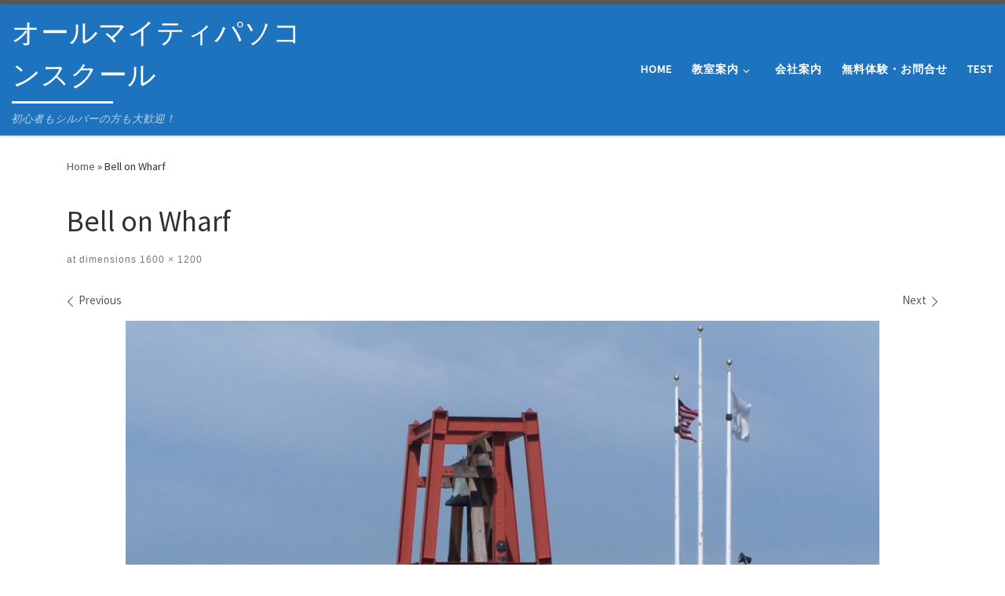

--- FILE ---
content_type: text/html; charset=UTF-8
request_url: https://almpc.net/100_5478/
body_size: 13750
content:
<!DOCTYPE html>
<!--[if IE 7]>
<html class="ie ie7" dir="ltr" lang="ja" prefix="og: https://ogp.me/ns#">
<![endif]-->
<!--[if IE 8]>
<html class="ie ie8" dir="ltr" lang="ja" prefix="og: https://ogp.me/ns#">
<![endif]-->
<!--[if !(IE 7) | !(IE 8)  ]><!-->
<html dir="ltr" lang="ja" prefix="og: https://ogp.me/ns#" class="no-js">
<!--<![endif]-->
  <head>
  <meta charset="UTF-8" />
  <meta http-equiv="X-UA-Compatible" content="IE=EDGE" />
  <meta name="viewport" content="width=device-width, initial-scale=1.0" />
  <link rel="profile"  href="https://gmpg.org/xfn/11" />
  <link rel="pingback" href="https://almpc.net/xmlrpc.php" />
<script>(function(html){html.className = html.className.replace(/\bno-js\b/,'js')})(document.documentElement);</script>
<title>Bell on Wharf | オールマイティパソコンスクール</title>

		<!-- All in One SEO 4.9.3 - aioseo.com -->
	<meta name="description" content="Bell on wharf in San Francisco" />
	<meta name="robots" content="max-image-preview:large" />
	<meta name="author" content="alm-admin"/>
	<link rel="canonical" href="https://almpc.net/100_5478/" />
	<meta name="generator" content="All in One SEO (AIOSEO) 4.9.3" />
		<meta property="og:locale" content="ja_JP" />
		<meta property="og:site_name" content="オールマイティパソコンスクール | 初心者もシルバーの方も大歓迎！" />
		<meta property="og:type" content="article" />
		<meta property="og:title" content="Bell on Wharf | オールマイティパソコンスクール" />
		<meta property="og:url" content="https://almpc.net/100_5478/" />
		<meta property="article:published_time" content="2011-07-15T21:34:50+00:00" />
		<meta property="article:modified_time" content="2011-07-15T21:34:50+00:00" />
		<meta name="twitter:card" content="summary" />
		<meta name="twitter:title" content="Bell on Wharf | オールマイティパソコンスクール" />
		<script type="application/ld+json" class="aioseo-schema">
			{"@context":"https:\/\/schema.org","@graph":[{"@type":"BreadcrumbList","@id":"https:\/\/almpc.net\/100_5478\/#breadcrumblist","itemListElement":[{"@type":"ListItem","@id":"https:\/\/almpc.net#listItem","position":1,"name":"\u30db\u30fc\u30e0","item":"https:\/\/almpc.net","nextItem":{"@type":"ListItem","@id":"https:\/\/almpc.net\/100_5478\/#listItem","name":"Bell on Wharf"}},{"@type":"ListItem","@id":"https:\/\/almpc.net\/100_5478\/#listItem","position":2,"name":"Bell on Wharf","previousItem":{"@type":"ListItem","@id":"https:\/\/almpc.net#listItem","name":"\u30db\u30fc\u30e0"}}]},{"@type":"ItemPage","@id":"https:\/\/almpc.net\/100_5478\/#itempage","url":"https:\/\/almpc.net\/100_5478\/","name":"Bell on Wharf | \u30aa\u30fc\u30eb\u30de\u30a4\u30c6\u30a3\u30d1\u30bd\u30b3\u30f3\u30b9\u30af\u30fc\u30eb","description":"Bell on wharf in San Francisco","inLanguage":"ja","isPartOf":{"@id":"https:\/\/almpc.net\/#website"},"breadcrumb":{"@id":"https:\/\/almpc.net\/100_5478\/#breadcrumblist"},"author":{"@id":"https:\/\/almpc.net\/author\/alm-admin\/#author"},"creator":{"@id":"https:\/\/almpc.net\/author\/alm-admin\/#author"},"datePublished":"2011-07-15T14:34:50+09:00","dateModified":"2011-07-15T14:34:50+09:00"},{"@type":"Organization","@id":"https:\/\/almpc.net\/#organization","name":"\u30aa\u30fc\u30eb\u30de\u30a4\u30c6\u30a3\u30d1\u30bd\u30b3\u30f3\u30b9\u30af\u30fc\u30eb","description":"\u521d\u5fc3\u8005\u3082\u30b7\u30eb\u30d0\u30fc\u306e\u65b9\u3082\u5927\u6b53\u8fce\uff01","url":"https:\/\/almpc.net\/"},{"@type":"Person","@id":"https:\/\/almpc.net\/author\/alm-admin\/#author","url":"https:\/\/almpc.net\/author\/alm-admin\/","name":"alm-admin","image":{"@type":"ImageObject","@id":"https:\/\/almpc.net\/100_5478\/#authorImage","url":"https:\/\/secure.gravatar.com\/avatar\/9aefbccc64c2f993bc7f8182a340c4f0?s=96&d=mm&r=g","width":96,"height":96,"caption":"alm-admin"}},{"@type":"WebSite","@id":"https:\/\/almpc.net\/#website","url":"https:\/\/almpc.net\/","name":"\u30aa\u30fc\u30eb\u30de\u30a4\u30c6\u30a3\u30d1\u30bd\u30b3\u30f3\u30b9\u30af\u30fc\u30eb","description":"\u521d\u5fc3\u8005\u3082\u30b7\u30eb\u30d0\u30fc\u306e\u65b9\u3082\u5927\u6b53\u8fce\uff01","inLanguage":"ja","publisher":{"@id":"https:\/\/almpc.net\/#organization"}}]}
		</script>
		<!-- All in One SEO -->

<link rel='dns-prefetch' href='//s.w.org' />
<link rel="alternate" type="application/rss+xml" title="オールマイティパソコンスクール &raquo; フィード" href="https://almpc.net/feed/" />
<script>
window._wpemojiSettings = {"baseUrl":"https:\/\/s.w.org\/images\/core\/emoji\/14.0.0\/72x72\/","ext":".png","svgUrl":"https:\/\/s.w.org\/images\/core\/emoji\/14.0.0\/svg\/","svgExt":".svg","source":{"concatemoji":"https:\/\/almpc.net\/wp-includes\/js\/wp-emoji-release.min.js?ver=6.0.11"}};
/*! This file is auto-generated */
!function(e,a,t){var n,r,o,i=a.createElement("canvas"),p=i.getContext&&i.getContext("2d");function s(e,t){var a=String.fromCharCode,e=(p.clearRect(0,0,i.width,i.height),p.fillText(a.apply(this,e),0,0),i.toDataURL());return p.clearRect(0,0,i.width,i.height),p.fillText(a.apply(this,t),0,0),e===i.toDataURL()}function c(e){var t=a.createElement("script");t.src=e,t.defer=t.type="text/javascript",a.getElementsByTagName("head")[0].appendChild(t)}for(o=Array("flag","emoji"),t.supports={everything:!0,everythingExceptFlag:!0},r=0;r<o.length;r++)t.supports[o[r]]=function(e){if(!p||!p.fillText)return!1;switch(p.textBaseline="top",p.font="600 32px Arial",e){case"flag":return s([127987,65039,8205,9895,65039],[127987,65039,8203,9895,65039])?!1:!s([55356,56826,55356,56819],[55356,56826,8203,55356,56819])&&!s([55356,57332,56128,56423,56128,56418,56128,56421,56128,56430,56128,56423,56128,56447],[55356,57332,8203,56128,56423,8203,56128,56418,8203,56128,56421,8203,56128,56430,8203,56128,56423,8203,56128,56447]);case"emoji":return!s([129777,127995,8205,129778,127999],[129777,127995,8203,129778,127999])}return!1}(o[r]),t.supports.everything=t.supports.everything&&t.supports[o[r]],"flag"!==o[r]&&(t.supports.everythingExceptFlag=t.supports.everythingExceptFlag&&t.supports[o[r]]);t.supports.everythingExceptFlag=t.supports.everythingExceptFlag&&!t.supports.flag,t.DOMReady=!1,t.readyCallback=function(){t.DOMReady=!0},t.supports.everything||(n=function(){t.readyCallback()},a.addEventListener?(a.addEventListener("DOMContentLoaded",n,!1),e.addEventListener("load",n,!1)):(e.attachEvent("onload",n),a.attachEvent("onreadystatechange",function(){"complete"===a.readyState&&t.readyCallback()})),(e=t.source||{}).concatemoji?c(e.concatemoji):e.wpemoji&&e.twemoji&&(c(e.twemoji),c(e.wpemoji)))}(window,document,window._wpemojiSettings);
</script>
<style>
img.wp-smiley,
img.emoji {
	display: inline !important;
	border: none !important;
	box-shadow: none !important;
	height: 1em !important;
	width: 1em !important;
	margin: 0 0.07em !important;
	vertical-align: -0.1em !important;
	background: none !important;
	padding: 0 !important;
}
</style>
	<link rel='stylesheet' id='wp-block-library-css'  href='https://almpc.net/wp-includes/css/dist/block-library/style.min.css?ver=6.0.11' media='all' />
<link rel='stylesheet' id='aioseo/css/src/vue/standalone/blocks/table-of-contents/global.scss-css'  href='https://almpc.net/wp-content/plugins/all-in-one-seo-pack/dist/Lite/assets/css/table-of-contents/global.e90f6d47.css?ver=4.9.3' media='all' />
<style id='global-styles-inline-css'>
body{--wp--preset--color--black: #000000;--wp--preset--color--cyan-bluish-gray: #abb8c3;--wp--preset--color--white: #ffffff;--wp--preset--color--pale-pink: #f78da7;--wp--preset--color--vivid-red: #cf2e2e;--wp--preset--color--luminous-vivid-orange: #ff6900;--wp--preset--color--luminous-vivid-amber: #fcb900;--wp--preset--color--light-green-cyan: #7bdcb5;--wp--preset--color--vivid-green-cyan: #00d084;--wp--preset--color--pale-cyan-blue: #8ed1fc;--wp--preset--color--vivid-cyan-blue: #0693e3;--wp--preset--color--vivid-purple: #9b51e0;--wp--preset--gradient--vivid-cyan-blue-to-vivid-purple: linear-gradient(135deg,rgba(6,147,227,1) 0%,rgb(155,81,224) 100%);--wp--preset--gradient--light-green-cyan-to-vivid-green-cyan: linear-gradient(135deg,rgb(122,220,180) 0%,rgb(0,208,130) 100%);--wp--preset--gradient--luminous-vivid-amber-to-luminous-vivid-orange: linear-gradient(135deg,rgba(252,185,0,1) 0%,rgba(255,105,0,1) 100%);--wp--preset--gradient--luminous-vivid-orange-to-vivid-red: linear-gradient(135deg,rgba(255,105,0,1) 0%,rgb(207,46,46) 100%);--wp--preset--gradient--very-light-gray-to-cyan-bluish-gray: linear-gradient(135deg,rgb(238,238,238) 0%,rgb(169,184,195) 100%);--wp--preset--gradient--cool-to-warm-spectrum: linear-gradient(135deg,rgb(74,234,220) 0%,rgb(151,120,209) 20%,rgb(207,42,186) 40%,rgb(238,44,130) 60%,rgb(251,105,98) 80%,rgb(254,248,76) 100%);--wp--preset--gradient--blush-light-purple: linear-gradient(135deg,rgb(255,206,236) 0%,rgb(152,150,240) 100%);--wp--preset--gradient--blush-bordeaux: linear-gradient(135deg,rgb(254,205,165) 0%,rgb(254,45,45) 50%,rgb(107,0,62) 100%);--wp--preset--gradient--luminous-dusk: linear-gradient(135deg,rgb(255,203,112) 0%,rgb(199,81,192) 50%,rgb(65,88,208) 100%);--wp--preset--gradient--pale-ocean: linear-gradient(135deg,rgb(255,245,203) 0%,rgb(182,227,212) 50%,rgb(51,167,181) 100%);--wp--preset--gradient--electric-grass: linear-gradient(135deg,rgb(202,248,128) 0%,rgb(113,206,126) 100%);--wp--preset--gradient--midnight: linear-gradient(135deg,rgb(2,3,129) 0%,rgb(40,116,252) 100%);--wp--preset--duotone--dark-grayscale: url('#wp-duotone-dark-grayscale');--wp--preset--duotone--grayscale: url('#wp-duotone-grayscale');--wp--preset--duotone--purple-yellow: url('#wp-duotone-purple-yellow');--wp--preset--duotone--blue-red: url('#wp-duotone-blue-red');--wp--preset--duotone--midnight: url('#wp-duotone-midnight');--wp--preset--duotone--magenta-yellow: url('#wp-duotone-magenta-yellow');--wp--preset--duotone--purple-green: url('#wp-duotone-purple-green');--wp--preset--duotone--blue-orange: url('#wp-duotone-blue-orange');--wp--preset--font-size--small: 13px;--wp--preset--font-size--medium: 20px;--wp--preset--font-size--large: 36px;--wp--preset--font-size--x-large: 42px;}.has-black-color{color: var(--wp--preset--color--black) !important;}.has-cyan-bluish-gray-color{color: var(--wp--preset--color--cyan-bluish-gray) !important;}.has-white-color{color: var(--wp--preset--color--white) !important;}.has-pale-pink-color{color: var(--wp--preset--color--pale-pink) !important;}.has-vivid-red-color{color: var(--wp--preset--color--vivid-red) !important;}.has-luminous-vivid-orange-color{color: var(--wp--preset--color--luminous-vivid-orange) !important;}.has-luminous-vivid-amber-color{color: var(--wp--preset--color--luminous-vivid-amber) !important;}.has-light-green-cyan-color{color: var(--wp--preset--color--light-green-cyan) !important;}.has-vivid-green-cyan-color{color: var(--wp--preset--color--vivid-green-cyan) !important;}.has-pale-cyan-blue-color{color: var(--wp--preset--color--pale-cyan-blue) !important;}.has-vivid-cyan-blue-color{color: var(--wp--preset--color--vivid-cyan-blue) !important;}.has-vivid-purple-color{color: var(--wp--preset--color--vivid-purple) !important;}.has-black-background-color{background-color: var(--wp--preset--color--black) !important;}.has-cyan-bluish-gray-background-color{background-color: var(--wp--preset--color--cyan-bluish-gray) !important;}.has-white-background-color{background-color: var(--wp--preset--color--white) !important;}.has-pale-pink-background-color{background-color: var(--wp--preset--color--pale-pink) !important;}.has-vivid-red-background-color{background-color: var(--wp--preset--color--vivid-red) !important;}.has-luminous-vivid-orange-background-color{background-color: var(--wp--preset--color--luminous-vivid-orange) !important;}.has-luminous-vivid-amber-background-color{background-color: var(--wp--preset--color--luminous-vivid-amber) !important;}.has-light-green-cyan-background-color{background-color: var(--wp--preset--color--light-green-cyan) !important;}.has-vivid-green-cyan-background-color{background-color: var(--wp--preset--color--vivid-green-cyan) !important;}.has-pale-cyan-blue-background-color{background-color: var(--wp--preset--color--pale-cyan-blue) !important;}.has-vivid-cyan-blue-background-color{background-color: var(--wp--preset--color--vivid-cyan-blue) !important;}.has-vivid-purple-background-color{background-color: var(--wp--preset--color--vivid-purple) !important;}.has-black-border-color{border-color: var(--wp--preset--color--black) !important;}.has-cyan-bluish-gray-border-color{border-color: var(--wp--preset--color--cyan-bluish-gray) !important;}.has-white-border-color{border-color: var(--wp--preset--color--white) !important;}.has-pale-pink-border-color{border-color: var(--wp--preset--color--pale-pink) !important;}.has-vivid-red-border-color{border-color: var(--wp--preset--color--vivid-red) !important;}.has-luminous-vivid-orange-border-color{border-color: var(--wp--preset--color--luminous-vivid-orange) !important;}.has-luminous-vivid-amber-border-color{border-color: var(--wp--preset--color--luminous-vivid-amber) !important;}.has-light-green-cyan-border-color{border-color: var(--wp--preset--color--light-green-cyan) !important;}.has-vivid-green-cyan-border-color{border-color: var(--wp--preset--color--vivid-green-cyan) !important;}.has-pale-cyan-blue-border-color{border-color: var(--wp--preset--color--pale-cyan-blue) !important;}.has-vivid-cyan-blue-border-color{border-color: var(--wp--preset--color--vivid-cyan-blue) !important;}.has-vivid-purple-border-color{border-color: var(--wp--preset--color--vivid-purple) !important;}.has-vivid-cyan-blue-to-vivid-purple-gradient-background{background: var(--wp--preset--gradient--vivid-cyan-blue-to-vivid-purple) !important;}.has-light-green-cyan-to-vivid-green-cyan-gradient-background{background: var(--wp--preset--gradient--light-green-cyan-to-vivid-green-cyan) !important;}.has-luminous-vivid-amber-to-luminous-vivid-orange-gradient-background{background: var(--wp--preset--gradient--luminous-vivid-amber-to-luminous-vivid-orange) !important;}.has-luminous-vivid-orange-to-vivid-red-gradient-background{background: var(--wp--preset--gradient--luminous-vivid-orange-to-vivid-red) !important;}.has-very-light-gray-to-cyan-bluish-gray-gradient-background{background: var(--wp--preset--gradient--very-light-gray-to-cyan-bluish-gray) !important;}.has-cool-to-warm-spectrum-gradient-background{background: var(--wp--preset--gradient--cool-to-warm-spectrum) !important;}.has-blush-light-purple-gradient-background{background: var(--wp--preset--gradient--blush-light-purple) !important;}.has-blush-bordeaux-gradient-background{background: var(--wp--preset--gradient--blush-bordeaux) !important;}.has-luminous-dusk-gradient-background{background: var(--wp--preset--gradient--luminous-dusk) !important;}.has-pale-ocean-gradient-background{background: var(--wp--preset--gradient--pale-ocean) !important;}.has-electric-grass-gradient-background{background: var(--wp--preset--gradient--electric-grass) !important;}.has-midnight-gradient-background{background: var(--wp--preset--gradient--midnight) !important;}.has-small-font-size{font-size: var(--wp--preset--font-size--small) !important;}.has-medium-font-size{font-size: var(--wp--preset--font-size--medium) !important;}.has-large-font-size{font-size: var(--wp--preset--font-size--large) !important;}.has-x-large-font-size{font-size: var(--wp--preset--font-size--x-large) !important;}
</style>
<link rel='stylesheet' id='contact-form-7-css'  href='https://almpc.net/wp-content/plugins/contact-form-7/includes/css/styles.css?ver=5.7.7' media='all' />
<link rel='stylesheet' id='sow-image-default-c67d20f9f743-css'  href='https://almpc.net/wp-content/uploads/siteorigin-widgets/sow-image-default-c67d20f9f743.css?ver=6.0.11' media='all' />
<link rel='stylesheet' id='sow-cta-main-css'  href='https://almpc.net/wp-content/plugins/so-widgets-bundle/widgets/cta/css/style.css?ver=1.70.4' media='all' />
<link rel='stylesheet' id='sow-cta-default-57874ef55d16-css'  href='https://almpc.net/wp-content/uploads/siteorigin-widgets/sow-cta-default-57874ef55d16.css?ver=6.0.11' media='all' />
<link rel='stylesheet' id='sow-image-default-8b5b6f678277-css'  href='https://almpc.net/wp-content/uploads/siteorigin-widgets/sow-image-default-8b5b6f678277.css?ver=6.0.11' media='all' />
<link rel='stylesheet' id='customizr-main-css'  href='https://almpc.net/wp-content/themes/customizr/assets/front/css/style.min.css?ver=4.4.19' media='all' />
<style id='customizr-main-inline-css'>
.tc-header,#tc-sn .tc-sn-inner,.czr-overlay,.add-menu-button,.tc-header .socials a,.tc-header .socials a:focus,.tc-header .socials a:active,.nav__utils,.nav__utils a,.nav__utils a:focus,.nav__utils a:active,.header-contact__info a,.header-contact__info a:focus,.header-contact__info a:active,.czr-overlay a:hover,.dropdown-menu,.tc-header .navbar-brand-sitename,[class*=nav__menu] .nav__link,[class*=nav__menu] .nav__link-wrapper .caret__dropdown-toggler,[class*=nav__menu] .dropdown-menu .nav__link,[class*=nav__menu] .dropdown-item .nav__link:hover,.tc-header form.czr-form label,.czr-overlay form.czr-form label,.tc-header .czr-form input:not([type='submit']):not([type='button']):not([type='number']):not([type='checkbox']):not([type='radio']),.tc-header .czr-form textarea,.tc-header .czr-form .form-control,.czr-overlay .czr-form input:not([type='submit']):not([type='button']):not([type='number']):not([type='checkbox']):not([type='radio']),.czr-overlay .czr-form textarea,.czr-overlay .czr-form .form-control,.tc-header h1,.tc-header h2,.tc-header h3,.tc-header h4,.tc-header h5,.tc-header h6{color:#ffffff}.tc-header .czr-form input:not([type='submit']):not([type='button']):not([type='number']):not([type='checkbox']):not([type='radio']),.tc-header .czr-form textarea,.tc-header .czr-form .form-control,.czr-overlay .czr-form input:not([type='submit']):not([type='button']):not([type='number']):not([type='checkbox']):not([type='radio']),.czr-overlay .czr-form textarea,.czr-overlay .czr-form .form-control{border-color:#ffffff}.ham__toggler-span-wrapper .line,[class*=nav__menu] .nav__title::before{background-color:#ffffff}.header-tagline,[class*=nav__menu] .nav__link:hover,[class*=nav__menu] .nav__link-wrapper .caret__dropdown-toggler:hover,[class*=nav__menu] .show:not(.dropdown-item) > .nav__link,[class*=nav__menu] .show:not(.dropdown-item) > .nav__link-wrapper .nav__link,.czr-highlight-contextual-menu-items [class*=nav__menu] li:not(.dropdown-item).current-active > .nav__link,.czr-highlight-contextual-menu-items [class*=nav__menu] li:not(.dropdown-item).current-active > .nav__link-wrapper .nav__link,.czr-highlight-contextual-menu-items [class*=nav__menu] .current-menu-item > .nav__link,.czr-highlight-contextual-menu-items [class*=nav__menu] .current-menu-item > .nav__link-wrapper .nav__link,[class*=nav__menu] .dropdown-item .nav__link,.czr-overlay a,.tc-header .socials a:hover,.nav__utils a:hover,.czr-highlight-contextual-menu-items .nav__utils a.current-active,.header-contact__info a:hover,.tc-header .czr-form .form-group.in-focus label,.czr-overlay .czr-form .form-group.in-focus label{color:rgba(255,255,255,0.7)}.nav__utils .ham-toggler-menu.czr-collapsed:hover .line{background-color:rgba(255,255,255,0.7)}.topbar-navbar__wrapper,.dropdown-item:not(:last-of-type){border-color:rgba(255,255,255,0.09)}.tc-header{border-bottom-color:rgba(255,255,255,0.09)}#tc-sn{outline-color:rgba(255,255,255,0.09)}.mobile-nav__container,.header-search__container,.mobile-nav__nav,.vertical-nav > li:not(:last-of-type){border-color:rgba(255,255,255,0.075)}.tc-header,#tc-sn .tc-sn-inner,.dropdown-menu,.dropdown-item:active,.dropdown-item:focus,.dropdown-item:hover{background-color:#1e73be}.sticky-transparent.is-sticky .mobile-sticky,.sticky-transparent.is-sticky .desktop-sticky,.sticky-transparent.is-sticky .mobile-nav__nav,.header-transparent:not(.is-sticky) .mobile-nav__nav,.header-transparent:not(.is-sticky) .dropdown-menu{background-color:rgba(30,115,190,0.9)}.czr-overlay{background-color:rgba(30,115,190,0.98)}.dropdown-item:before,.vertical-nav .caret__dropdown-toggler{background-color:rgba(225,140,65,0.045)}
.tc-header.border-top { border-top-width: 5px; border-top-style: solid }
#czr-push-footer { display: none; visibility: hidden; }
        .czr-sticky-footer #czr-push-footer.sticky-footer-enabled { display: block; }
        
</style>
<link rel='stylesheet' id='customizr-ms-respond-css'  href='https://almpc.net/wp-content/themes/customizr/assets/front/css/style-modular-scale.min.css?ver=4.4.19' media='all' />
<!--n2css--><!--n2js--><script src='https://almpc.net/wp-includes/js/tinymce/tinymce.min.js?ver=49110-20201110' id='wp-tinymce-root-js'></script>
<script src='https://almpc.net/wp-includes/js/tinymce/plugins/compat3x/plugin.min.js?ver=49110-20201110' id='wp-tinymce-js'></script>
<script id="nb-jquery" src='https://almpc.net/wp-includes/js/jquery/jquery.min.js?ver=3.6.0' id='jquery-core-js'></script>
<script src='https://almpc.net/wp-includes/js/jquery/jquery-migrate.min.js?ver=3.3.2' id='jquery-migrate-js'></script>
<script src='https://almpc.net/wp-content/plugins/so-widgets-bundle/widgets/cta/js/cta.min.js?ver=1.70.4' id='sow-cta-main-js'></script>
<script src='https://almpc.net/wp-content/themes/customizr/assets/front/js/libs/modernizr.min.js?ver=4.4.19' id='modernizr-js'></script>
<script src='https://almpc.net/wp-includes/js/underscore.min.js?ver=1.13.3' id='underscore-js'></script>
<script id='tc-scripts-js-extra'>
var CZRParams = {"assetsPath":"https:\/\/almpc.net\/wp-content\/themes\/customizr\/assets\/front\/","mainScriptUrl":"https:\/\/almpc.net\/wp-content\/themes\/customizr\/assets\/front\/js\/tc-scripts.min.js?4.4.19","deferFontAwesome":"1","fontAwesomeUrl":"https:\/\/almpc.net\/wp-content\/themes\/customizr\/assets\/shared\/fonts\/fa\/css\/fontawesome-all.min.css?4.4.19","_disabled":[],"centerSliderImg":"1","isLightBoxEnabled":"1","SmoothScroll":{"Enabled":true,"Options":{"touchpadSupport":false}},"isAnchorScrollEnabled":"","anchorSmoothScrollExclude":{"simple":["[class*=edd]",".carousel-control","[data-toggle=\"modal\"]","[data-toggle=\"dropdown\"]","[data-toggle=\"czr-dropdown\"]","[data-toggle=\"tooltip\"]","[data-toggle=\"popover\"]","[data-toggle=\"collapse\"]","[data-toggle=\"czr-collapse\"]","[data-toggle=\"tab\"]","[data-toggle=\"pill\"]","[data-toggle=\"czr-pill\"]","[class*=upme]","[class*=um-]"],"deep":{"classes":[],"ids":[]}},"timerOnScrollAllBrowsers":"1","centerAllImg":"1","HasComments":"","LoadModernizr":"1","stickyHeader":"","extLinksStyle":"","extLinksTargetExt":"","extLinksSkipSelectors":{"classes":["btn","button"],"ids":[]},"dropcapEnabled":"","dropcapWhere":{"post":"","page":""},"dropcapMinWords":"","dropcapSkipSelectors":{"tags":["IMG","IFRAME","H1","H2","H3","H4","H5","H6","BLOCKQUOTE","UL","OL"],"classes":["btn"],"id":[]},"imgSmartLoadEnabled":"","imgSmartLoadOpts":{"parentSelectors":["[class*=grid-container], .article-container",".__before_main_wrapper",".widget-front",".post-related-articles",".tc-singular-thumbnail-wrapper",".sek-module-inner"],"opts":{"excludeImg":[".tc-holder-img"]}},"imgSmartLoadsForSliders":"1","pluginCompats":[],"isWPMobile":"","menuStickyUserSettings":{"desktop":"stick_always","mobile":"stick_up"},"adminAjaxUrl":"https:\/\/almpc.net\/wp-admin\/admin-ajax.php","ajaxUrl":"https:\/\/almpc.net\/?czrajax=1","frontNonce":{"id":"CZRFrontNonce","handle":"40a73bbab9"},"isDevMode":"","isModernStyle":"1","i18n":{"Permanently dismiss":"Permanently dismiss"},"frontNotifications":{"welcome":{"enabled":false,"content":"","dismissAction":"dismiss_welcome_note_front"}},"preloadGfonts":"1","googleFonts":"Source+Sans+Pro","version":"4.4.19"};
</script>
<script src='https://almpc.net/wp-content/themes/customizr/assets/front/js/tc-scripts.min.js?ver=4.4.19' id='tc-scripts-js' defer></script>
<link rel="https://api.w.org/" href="https://almpc.net/wp-json/" /><link rel="alternate" type="application/json" href="https://almpc.net/wp-json/wp/v2/media/754" /><link rel="EditURI" type="application/rsd+xml" title="RSD" href="https://almpc.net/xmlrpc.php?rsd" />
<link rel="wlwmanifest" type="application/wlwmanifest+xml" href="https://almpc.net/wp-includes/wlwmanifest.xml" /> 
<meta name="generator" content="WordPress 6.0.11" />
<link rel='shortlink' href='https://almpc.net/?p=754' />
<link rel="alternate" type="application/json+oembed" href="https://almpc.net/wp-json/oembed/1.0/embed?url=https%3A%2F%2Falmpc.net%2F100_5478%2F" />
<link rel="alternate" type="text/xml+oembed" href="https://almpc.net/wp-json/oembed/1.0/embed?url=https%3A%2F%2Falmpc.net%2F100_5478%2F&#038;format=xml" />
              <link rel="preload" as="font" type="font/woff2" href="https://almpc.net/wp-content/themes/customizr/assets/shared/fonts/customizr/customizr.woff2?128396981" crossorigin="anonymous"/>
            </head>

  <body class="nb-3-3-8 nimble-no-local-data-skp__post_attachment_754 nimble-no-group-site-tmpl-skp__all_attachment attachment attachment-template-default single single-attachment postid-754 attachmentid-754 attachment-jpeg wp-embed-responsive sek-hide-rc-badge czr-link-hover-underline header-skin-custom footer-skin-light czr-no-sidebar tc-center-images czr-full-layout customizr-4-4-19 czr-sticky-footer">
    <svg xmlns="http://www.w3.org/2000/svg" viewBox="0 0 0 0" width="0" height="0" focusable="false" role="none" style="visibility: hidden; position: absolute; left: -9999px; overflow: hidden;" ><defs><filter id="wp-duotone-dark-grayscale"><feColorMatrix color-interpolation-filters="sRGB" type="matrix" values=" .299 .587 .114 0 0 .299 .587 .114 0 0 .299 .587 .114 0 0 .299 .587 .114 0 0 " /><feComponentTransfer color-interpolation-filters="sRGB" ><feFuncR type="table" tableValues="0 0.49803921568627" /><feFuncG type="table" tableValues="0 0.49803921568627" /><feFuncB type="table" tableValues="0 0.49803921568627" /><feFuncA type="table" tableValues="1 1" /></feComponentTransfer><feComposite in2="SourceGraphic" operator="in" /></filter></defs></svg><svg xmlns="http://www.w3.org/2000/svg" viewBox="0 0 0 0" width="0" height="0" focusable="false" role="none" style="visibility: hidden; position: absolute; left: -9999px; overflow: hidden;" ><defs><filter id="wp-duotone-grayscale"><feColorMatrix color-interpolation-filters="sRGB" type="matrix" values=" .299 .587 .114 0 0 .299 .587 .114 0 0 .299 .587 .114 0 0 .299 .587 .114 0 0 " /><feComponentTransfer color-interpolation-filters="sRGB" ><feFuncR type="table" tableValues="0 1" /><feFuncG type="table" tableValues="0 1" /><feFuncB type="table" tableValues="0 1" /><feFuncA type="table" tableValues="1 1" /></feComponentTransfer><feComposite in2="SourceGraphic" operator="in" /></filter></defs></svg><svg xmlns="http://www.w3.org/2000/svg" viewBox="0 0 0 0" width="0" height="0" focusable="false" role="none" style="visibility: hidden; position: absolute; left: -9999px; overflow: hidden;" ><defs><filter id="wp-duotone-purple-yellow"><feColorMatrix color-interpolation-filters="sRGB" type="matrix" values=" .299 .587 .114 0 0 .299 .587 .114 0 0 .299 .587 .114 0 0 .299 .587 .114 0 0 " /><feComponentTransfer color-interpolation-filters="sRGB" ><feFuncR type="table" tableValues="0.54901960784314 0.98823529411765" /><feFuncG type="table" tableValues="0 1" /><feFuncB type="table" tableValues="0.71764705882353 0.25490196078431" /><feFuncA type="table" tableValues="1 1" /></feComponentTransfer><feComposite in2="SourceGraphic" operator="in" /></filter></defs></svg><svg xmlns="http://www.w3.org/2000/svg" viewBox="0 0 0 0" width="0" height="0" focusable="false" role="none" style="visibility: hidden; position: absolute; left: -9999px; overflow: hidden;" ><defs><filter id="wp-duotone-blue-red"><feColorMatrix color-interpolation-filters="sRGB" type="matrix" values=" .299 .587 .114 0 0 .299 .587 .114 0 0 .299 .587 .114 0 0 .299 .587 .114 0 0 " /><feComponentTransfer color-interpolation-filters="sRGB" ><feFuncR type="table" tableValues="0 1" /><feFuncG type="table" tableValues="0 0.27843137254902" /><feFuncB type="table" tableValues="0.5921568627451 0.27843137254902" /><feFuncA type="table" tableValues="1 1" /></feComponentTransfer><feComposite in2="SourceGraphic" operator="in" /></filter></defs></svg><svg xmlns="http://www.w3.org/2000/svg" viewBox="0 0 0 0" width="0" height="0" focusable="false" role="none" style="visibility: hidden; position: absolute; left: -9999px; overflow: hidden;" ><defs><filter id="wp-duotone-midnight"><feColorMatrix color-interpolation-filters="sRGB" type="matrix" values=" .299 .587 .114 0 0 .299 .587 .114 0 0 .299 .587 .114 0 0 .299 .587 .114 0 0 " /><feComponentTransfer color-interpolation-filters="sRGB" ><feFuncR type="table" tableValues="0 0" /><feFuncG type="table" tableValues="0 0.64705882352941" /><feFuncB type="table" tableValues="0 1" /><feFuncA type="table" tableValues="1 1" /></feComponentTransfer><feComposite in2="SourceGraphic" operator="in" /></filter></defs></svg><svg xmlns="http://www.w3.org/2000/svg" viewBox="0 0 0 0" width="0" height="0" focusable="false" role="none" style="visibility: hidden; position: absolute; left: -9999px; overflow: hidden;" ><defs><filter id="wp-duotone-magenta-yellow"><feColorMatrix color-interpolation-filters="sRGB" type="matrix" values=" .299 .587 .114 0 0 .299 .587 .114 0 0 .299 .587 .114 0 0 .299 .587 .114 0 0 " /><feComponentTransfer color-interpolation-filters="sRGB" ><feFuncR type="table" tableValues="0.78039215686275 1" /><feFuncG type="table" tableValues="0 0.94901960784314" /><feFuncB type="table" tableValues="0.35294117647059 0.47058823529412" /><feFuncA type="table" tableValues="1 1" /></feComponentTransfer><feComposite in2="SourceGraphic" operator="in" /></filter></defs></svg><svg xmlns="http://www.w3.org/2000/svg" viewBox="0 0 0 0" width="0" height="0" focusable="false" role="none" style="visibility: hidden; position: absolute; left: -9999px; overflow: hidden;" ><defs><filter id="wp-duotone-purple-green"><feColorMatrix color-interpolation-filters="sRGB" type="matrix" values=" .299 .587 .114 0 0 .299 .587 .114 0 0 .299 .587 .114 0 0 .299 .587 .114 0 0 " /><feComponentTransfer color-interpolation-filters="sRGB" ><feFuncR type="table" tableValues="0.65098039215686 0.40392156862745" /><feFuncG type="table" tableValues="0 1" /><feFuncB type="table" tableValues="0.44705882352941 0.4" /><feFuncA type="table" tableValues="1 1" /></feComponentTransfer><feComposite in2="SourceGraphic" operator="in" /></filter></defs></svg><svg xmlns="http://www.w3.org/2000/svg" viewBox="0 0 0 0" width="0" height="0" focusable="false" role="none" style="visibility: hidden; position: absolute; left: -9999px; overflow: hidden;" ><defs><filter id="wp-duotone-blue-orange"><feColorMatrix color-interpolation-filters="sRGB" type="matrix" values=" .299 .587 .114 0 0 .299 .587 .114 0 0 .299 .587 .114 0 0 .299 .587 .114 0 0 " /><feComponentTransfer color-interpolation-filters="sRGB" ><feFuncR type="table" tableValues="0.098039215686275 1" /><feFuncG type="table" tableValues="0 0.66274509803922" /><feFuncB type="table" tableValues="0.84705882352941 0.41960784313725" /><feFuncA type="table" tableValues="1 1" /></feComponentTransfer><feComposite in2="SourceGraphic" operator="in" /></filter></defs></svg>      <a class="screen-reader-text skip-link" href="#content">Skip to content</a>
    
    
    <div id="tc-page-wrap" class="">

      <header class="tpnav-header__header tc-header sl-logo_left sticky-brand-shrink-on sticky-transparent border-top czr-submenu-fade czr-submenu-move czr-highlight-contextual-menu-items" >
        <div class="primary-navbar__wrapper d-none d-lg-block has-horizontal-menu desktop-sticky" >
  <div class="container-fluid">
    <div class="row align-items-center flex-row primary-navbar__row">
      <div class="branding__container col col-auto" >
  <div class="branding align-items-center flex-column ">
    <div class="branding-row d-flex flex-row align-items-center align-self-start">
      <span class="navbar-brand col-auto " >
    <a class="navbar-brand-sitename  czr-underline" href="https://almpc.net/">
    <span>オールマイティパソコンスクール</span>
  </a>
</span>
      </div>
    <span class="header-tagline " >
  初心者もシルバーの方も大歓迎！</span>

  </div>
</div>
      <div class="primary-nav__container justify-content-lg-around col col-lg-auto flex-lg-column" >
  <div class="primary-nav__wrapper flex-lg-row align-items-center justify-content-end">
              <nav class="primary-nav__nav col" id="primary-nav">
          <div class="nav__menu-wrapper primary-nav__menu-wrapper justify-content-end czr-open-on-hover" >
<ul id="main-menu" class="primary-nav__menu regular-nav nav__menu nav"><li id="menu-item-2754" class="menu-item menu-item-type-post_type menu-item-object-page menu-item-home menu-item-2754"><a href="https://almpc.net/" class="nav__link"><span class="nav__title">Home</span></a></li>
<li id="menu-item-2688" class="menu-item menu-item-type-post_type menu-item-object-page menu-item-has-children czr-dropdown menu-item-2688"><a data-toggle="czr-dropdown" aria-haspopup="true" aria-expanded="false" href="https://almpc.net/%e6%95%99%e5%ae%a4%e6%a1%88%e5%86%85/" class="nav__link"><span class="nav__title">教室案内</span><span class="caret__dropdown-toggler"><i class="icn-down-small"></i></span></a>
<ul class="dropdown-menu czr-dropdown-menu">
	<li id="menu-item-2766" class="menu-item menu-item-type-post_type menu-item-object-page dropdown-item menu-item-2766"><a href="https://almpc.net/%e8%ac%9b%e5%ba%a7%e6%a1%88%e5%86%85/" class="nav__link"><span class="nav__title">講座案内</span></a></li>
	<li id="menu-item-2801" class="menu-item menu-item-type-post_type menu-item-object-page dropdown-item menu-item-2801"><a href="https://almpc.net/%e6%96%99%e9%87%91%e6%a1%88%e5%86%85/" class="nav__link"><span class="nav__title">料金案内</span></a></li>
	<li id="menu-item-2598" class="menu-item menu-item-type-post_type menu-item-object-page dropdown-item menu-item-2598"><a href="https://almpc.net/schedule/" class="nav__link"><span class="nav__title">開校スケジュール</span></a></li>
</ul>
</li>
<li id="menu-item-138" class="menu-item menu-item-type-post_type menu-item-object-page menu-item-138"><a href="https://almpc.net/company/" class="nav__link"><span class="nav__title">会社案内</span></a></li>
<li id="menu-item-2585" class="menu-item menu-item-type-post_type menu-item-object-page menu-item-2585"><a href="https://almpc.net/inquiry/" class="nav__link"><span class="nav__title">無料体験・お問合せ</span></a></li>
<li id="menu-item-2993" class="menu-item menu-item-type-post_type menu-item-object-page menu-item-2993"><a href="https://almpc.net/2989-2/" class="nav__link"><span class="nav__title">test</span></a></li>
</ul></div>        </nav>
      </div>
</div>
    </div>
  </div>
</div>    <div class="mobile-navbar__wrapper d-lg-none mobile-sticky" >
    <div class="branding__container justify-content-between align-items-center container-fluid" >
  <div class="branding flex-column">
    <div class="branding-row d-flex align-self-start flex-row align-items-center">
      <span class="navbar-brand col-auto " >
    <a class="navbar-brand-sitename  czr-underline" href="https://almpc.net/">
    <span>オールマイティパソコンスクール</span>
  </a>
</span>
    </div>
      </div>
  <div class="mobile-utils__wrapper nav__utils regular-nav">
    <ul class="nav utils row flex-row flex-nowrap">
      <li class="nav__search " >
  <a href="#" class="search-toggle_btn icn-search czr-dropdown" data-aria-haspopup="true" aria-expanded="false"><span class="sr-only">Search</span></a>
        <div class="czr-search-expand">
      <div class="czr-search-expand-inner"><div class="search-form__container " >
  <form action="https://almpc.net/" method="get" class="czr-form search-form">
    <div class="form-group czr-focus">
            <label for="s-6971d1f2145a9" id="lsearch-6971d1f2145a9">
        <span class="screen-reader-text">Search</span>
        <input id="s-6971d1f2145a9" class="form-control czr-search-field" name="s" type="search" value="" aria-describedby="lsearch-6971d1f2145a9" placeholder="Search &hellip;">
      </label>
      <button type="submit" class="button"><i class="icn-search"></i><span class="screen-reader-text">Search &hellip;</span></button>
    </div>
  </form>
</div></div>
    </div>
        <ul class="dropdown-menu czr-dropdown-menu">
      <li class="header-search__container container-fluid">
  <div class="search-form__container " >
  <form action="https://almpc.net/" method="get" class="czr-form search-form">
    <div class="form-group czr-focus">
            <label for="s-6971d1f2147dd" id="lsearch-6971d1f2147dd">
        <span class="screen-reader-text">Search</span>
        <input id="s-6971d1f2147dd" class="form-control czr-search-field" name="s" type="search" value="" aria-describedby="lsearch-6971d1f2147dd" placeholder="Search &hellip;">
      </label>
      <button type="submit" class="button"><i class="icn-search"></i><span class="screen-reader-text">Search &hellip;</span></button>
    </div>
  </form>
</div></li>    </ul>
  </li>
<li class="hamburger-toggler__container " >
  <button class="ham-toggler-menu czr-collapsed" data-toggle="czr-collapse" data-target="#mobile-nav"><span class="ham__toggler-span-wrapper"><span class="line line-1"></span><span class="line line-2"></span><span class="line line-3"></span></span><span class="screen-reader-text">Menu</span></button>
</li>
    </ul>
  </div>
</div>
<div class="mobile-nav__container " >
   <nav class="mobile-nav__nav flex-column czr-collapse" id="mobile-nav">
      <div class="mobile-nav__inner container-fluid">
      <div class="nav__menu-wrapper mobile-nav__menu-wrapper czr-open-on-click" >
<ul id="mobile-nav-menu" class="mobile-nav__menu vertical-nav nav__menu flex-column nav"><li class="menu-item menu-item-type-post_type menu-item-object-page menu-item-home menu-item-2754"><a href="https://almpc.net/" class="nav__link"><span class="nav__title">Home</span></a></li>
<li class="menu-item menu-item-type-post_type menu-item-object-page menu-item-has-children czr-dropdown menu-item-2688"><span class="display-flex nav__link-wrapper align-items-start"><a href="https://almpc.net/%e6%95%99%e5%ae%a4%e6%a1%88%e5%86%85/" class="nav__link"><span class="nav__title">教室案内</span></a><button data-toggle="czr-dropdown" aria-haspopup="true" aria-expanded="false" class="caret__dropdown-toggler czr-btn-link"><i class="icn-down-small"></i></button></span>
<ul class="dropdown-menu czr-dropdown-menu">
	<li class="menu-item menu-item-type-post_type menu-item-object-page dropdown-item menu-item-2766"><a href="https://almpc.net/%e8%ac%9b%e5%ba%a7%e6%a1%88%e5%86%85/" class="nav__link"><span class="nav__title">講座案内</span></a></li>
	<li class="menu-item menu-item-type-post_type menu-item-object-page dropdown-item menu-item-2801"><a href="https://almpc.net/%e6%96%99%e9%87%91%e6%a1%88%e5%86%85/" class="nav__link"><span class="nav__title">料金案内</span></a></li>
	<li class="menu-item menu-item-type-post_type menu-item-object-page dropdown-item menu-item-2598"><a href="https://almpc.net/schedule/" class="nav__link"><span class="nav__title">開校スケジュール</span></a></li>
</ul>
</li>
<li class="menu-item menu-item-type-post_type menu-item-object-page menu-item-138"><a href="https://almpc.net/company/" class="nav__link"><span class="nav__title">会社案内</span></a></li>
<li class="menu-item menu-item-type-post_type menu-item-object-page menu-item-2585"><a href="https://almpc.net/inquiry/" class="nav__link"><span class="nav__title">無料体験・お問合せ</span></a></li>
<li class="menu-item menu-item-type-post_type menu-item-object-page menu-item-2993"><a href="https://almpc.net/2989-2/" class="nav__link"><span class="nav__title">test</span></a></li>
</ul></div>      </div>
  </nav>
</div></div></header>


  
    <div id="main-wrapper" class="section">

                      

          <div class="czr-hot-crumble container page-breadcrumbs" role="navigation" >
  <div class="row">
        <nav class="breadcrumbs col-12"><span class="trail-begin"><a href="https://almpc.net" title="オールマイティパソコンスクール" rel="home" class="trail-begin">Home</a></span> <span class="sep">&raquo;</span> <span class="trail-end">Bell on Wharf</span></nav>  </div>
</div>
          <div class="container" role="main">

            
            <div class="flex-row row column-content-wrapper">

                
                <div id="content" class="col-12 article-container">

                  <article id="post-754" class="post-754 attachment type-attachment status-inherit czr-hentry" >
    <header class="entry-header " >
  <div class="entry-header-inner">
            <h1 class="entry-title">Bell on Wharf</h1>
        <div class="header-bottom">
      <div class="post-info">
                  <span class="entry-meta">
        <span class="attachment-size">at dimensions<a href="https://almpc.net/wp-content/uploads/2011/07/100_5478.jpg" title="Link to full-size image" target="_blank"> 1600 &times; 1200</a></span>           </span>
              </div>
    </div>
  </div>
</header><nav id="image-navigation" class="attachment-image-navigation">
  <h2 class="sr-only">Images navigation</h2>
  <ul class="czr_pager row flex-row">
    <li class="previous-image col-6 text-left">
      <a href='https://almpc.net/dsc20050813_115856_52/'><span class="meta-nav"><i class="arrow icn-left-open-big"></i><span class="meta-nav-title">Previous</span></span></a>    </li>
    <li class="next-image col-6 text-right">
      <a href='https://almpc.net/100_5540/'><span class="meta-nav"><span class="meta-nav-title">Next</span><i class="arrow icn-right-open-big"></i></span></a>    </li>
  </ul>
</nav><!-- //#image-navigation -->  <div class="post-entry tc-content-inner">
    <section class="entry-attachment attachment-content" >
      <div class="attachment-figure-wrapper display-flex flex-wrap" >
        <figure class="attachment-image-figure">
          <div class="entry-media__holder">
            <a href="https://almpc.net/wp-content/uploads/2011/07/100_5478-1024x768.jpg" class="grouped_elements bg-link" title="Bell on Wharf" data-lb-type="grouped-post" rel="gallery"></a>
            <img width="960" height="720" src="https://almpc.net/wp-content/uploads/2011/07/100_5478.jpg" class="attachment-960x960 size-960x960 no-lazy" alt="Bell on Wharf" loading="lazy" srcset="https://almpc.net/wp-content/uploads/2011/07/100_5478.jpg 1600w, https://almpc.net/wp-content/uploads/2011/07/100_5478-600x450.jpg 600w, https://almpc.net/wp-content/uploads/2011/07/100_5478-300x225.jpg 300w, https://almpc.net/wp-content/uploads/2011/07/100_5478-1024x768.jpg 1024w, https://almpc.net/wp-content/uploads/2011/07/100_5478-768x576.jpg 768w, https://almpc.net/wp-content/uploads/2011/07/100_5478-1536x1152.jpg 1536w, https://almpc.net/wp-content/uploads/2011/07/100_5478-750x563.jpg 750w, https://almpc.net/wp-content/uploads/2011/07/100_5478-400x300.jpg 400w, https://almpc.net/wp-content/uploads/2011/07/100_5478-430x323.jpg 430w, https://almpc.net/wp-content/uploads/2011/07/100_5478-150x113.jpg 150w, https://almpc.net/wp-content/uploads/2011/07/100_5478-100x75.jpg 100w" sizes="(max-width: 960px) 100vw, 960px" />          </div>
                      <figcaption class="wp-caption-text entry-caption">
              Bell on wharf in San Francisco            </figcaption>
                  </figure>
      </div>
      <a href="https://almpc.net/wp-content/uploads/2020/03/espresso-1-1024x614.jpg" title="エスプレッソ" data-lb-type="grouped-post" rel="gallery"></a><a href="https://almpc.net/wp-content/uploads/2020/03/sandwich-1-1024x614.jpg" title="サンドイッチ" data-lb-type="grouped-post" rel="gallery"></a><a href="https://almpc.net/wp-content/uploads/2020/03/coffee-1-1024x614.jpg" title="コーヒー" data-lb-type="grouped-post" rel="gallery"></a><a href="https://almpc.net/wp-content/uploads/2020/03/417b448a4d52bf377271c3b8630dac46_m-1024x683.jpg" title="初心者もシルバーさんも大歓迎" data-lb-type="grouped-post" rel="gallery"></a><a href="https://almpc.net/wp-content/uploads/2020/03/hobundo02.jpg" title="hobundo02" data-lb-type="grouped-post" rel="gallery"></a><a href="https://almpc.net/wp-content/uploads/2020/03/pc.jpg" title="pc" data-lb-type="grouped-post" rel="gallery"></a><a href="https://almpc.net/wp-content/uploads/2020/03/nimble_asset_intro_three-1024x683.jpg" title="nimble_asset_intro_three" data-lb-type="grouped-post" rel="gallery"></a><a href="https://almpc.net/wp-content/uploads/2020/03/nimble_asset_about_one-1024x724.jpg" title="nimble_asset_about_one" data-lb-type="grouped-post" rel="gallery"></a><a href="https://almpc.net/wp-content/uploads/2011/01/canola2.jpg" title="Lorem ipsum dolor sit amet, consectetuer adipiscing elit. Donec mollis. Quisque convallis libero in sapien pharetra tincidunt. Aliquam elit ante, malesuada id, tempor eu, gravida id, odio. Maecenas suscipit, risus et eleifend imperdiet, nisi orci ullamcorper massa, et adipiscing orci velit quis magna." data-lb-type="grouped-post" rel="gallery"></a><a href="https://almpc.net/wp-content/uploads/2011/01/dsc20050727_091048_222.jpg" title="dsc20050727_091048_222" data-lb-type="grouped-post" rel="gallery"></a><a href="https://almpc.net/wp-content/uploads/2011/01/dsc20050813_115856_52.jpg" title="dsc20050813_115856_52" data-lb-type="grouped-post" rel="gallery"></a><a href="https://almpc.net/wp-content/uploads/2011/07/100_5540-1024x768.jpg" title="Golden Gate Bridge" data-lb-type="grouped-post" rel="gallery"></a><a href="https://almpc.net/wp-content/uploads/2011/07/cep00032-1024x819.jpg" title="Sunburst over the Clinch River, Southwest Virginia." data-lb-type="grouped-post" rel="gallery"></a><a href="https://almpc.net/wp-content/uploads/2011/07/dcp_2082-1024x682.jpg" title="Boardwalk at Westport, WA" data-lb-type="grouped-post" rel="gallery"></a><a href="https://almpc.net/wp-content/uploads/2011/07/dsc03149-1024x768.jpg" title="Boats and reflections, Royal Perth Yacht Club" data-lb-type="grouped-post" rel="gallery"></a><a href="https://almpc.net/wp-content/uploads/2011/07/dsc04563-1024x768.jpg" title="Raindrop ripples on a pond" data-lb-type="grouped-post" rel="gallery"></a><a href="https://almpc.net/wp-content/uploads/2011/07/dsc09114-1024x768.jpg" title="Sydney Harbor Bridge" data-lb-type="grouped-post" rel="gallery"></a><a href="https://almpc.net/wp-content/uploads/2011/07/dsc20050102_192118_51-1024x768.jpg" title="Albany wind-farm against the sunset, Western Australia" data-lb-type="grouped-post" rel="gallery"></a><a href="https://almpc.net/wp-content/uploads/2011/07/dsc20051220_160808_102-1024x682.jpg" title="Antique farm machinery, Mount Barker Museum, Western Australia" data-lb-type="grouped-post" rel="gallery"></a><a href="https://almpc.net/wp-content/uploads/2011/07/dsc02085-1024x768.jpg" title="Orange Iris" data-lb-type="grouped-post" rel="gallery"></a><a href="https://almpc.net/wp-content/uploads/2011/07/dsc20051220_173257_119-1024x682.jpg" title="Rusty rails with fishplate, Kojonup" data-lb-type="grouped-post" rel="gallery"></a><a href="https://almpc.net/wp-content/uploads/2011/07/dscn3316-1024x768.jpg" title="Sea and rocks, Plimmerton, New Zealand" data-lb-type="grouped-post" rel="gallery"></a><a href="https://almpc.net/wp-content/uploads/2011/07/michelle_049-1024x768.jpg" title="Beach at Big Sur, CA" data-lb-type="grouped-post" rel="gallery"></a><a href="https://almpc.net/wp-content/uploads/2011/07/windmill-1024x768.jpg" title="Windmill shrouded in fog at a farm outside of Walker, Iowa" data-lb-type="grouped-post" rel="gallery"></a><a href="https://almpc.net/wp-content/uploads/2011/07/img_0513-1.jpg" title="Sunrise over the coast in Huatulco, Oaxaca, Mexico" data-lb-type="grouped-post" rel="gallery"></a><a href="https://almpc.net/wp-content/uploads/2011/07/img_0747-1024x682.jpg" title="Jericoacoara Ceara Brasil" data-lb-type="grouped-post" rel="gallery"></a><a href="https://almpc.net/wp-content/uploads/2011/07/img_0767.jpg" title="Coastline in Huatulco, Oaxaca, Mexico" data-lb-type="grouped-post" rel="gallery"></a><a href="https://almpc.net/wp-content/uploads/2011/07/img_8399-1024x682.jpg" title="Boat BW PB Barco Texture Beautiful Fishing" data-lb-type="grouped-post" rel="gallery"></a><a href="https://almpc.net/wp-content/uploads/2012/06/dsc20040724_152504_532.jpg" title="dsc20040724_152504_532" data-lb-type="grouped-post" rel="gallery"></a><a href="https://almpc.net/wp-content/uploads/2012/06/dsc20050604_133440_34211.jpg" title="dsc20050604_133440_3421" data-lb-type="grouped-post" rel="gallery"></a><a href="https://almpc.net/wp-content/uploads/2012/07/manhattansummer.jpg" title="OLYMPUS DIGITAL CAMERA" data-lb-type="grouped-post" rel="gallery"></a><a href="https://almpc.net/wp-content/uploads/2013/03/image-alignment-580x300-1.jpg" title="Image Alignment 580&#215;300" data-lb-type="grouped-post" rel="gallery"></a><a href="https://almpc.net/wp-content/uploads/2013/03/image-alignment-150x150-1.jpg" title="Image Alignment 150&#215;150" data-lb-type="grouped-post" rel="gallery"></a><a href="https://almpc.net/wp-content/uploads/2013/03/featured-image-horizontal.jpg" title="Horizontal Featured Image" data-lb-type="grouped-post" rel="gallery"></a><a href="https://almpc.net/wp-content/uploads/2013/03/soworthloving-wallpaper-1024x640.jpg" title="I Am Worth Loving Wallpaper" data-lb-type="grouped-post" rel="gallery"></a><a href="https://almpc.net/wp-content/uploads/2013/03/image-alignment-300x200-1.jpg" title="Image Alignment 300&#215;200" data-lb-type="grouped-post" rel="gallery"></a><a href="https://almpc.net/wp-content/uploads/2013/03/featured-image-vertical.jpg" title="Vertical Featured Image" data-lb-type="grouped-post" rel="gallery"></a><a href="https://almpc.net/wp-content/uploads/2013/03/image-alignment-1200x4002-1-1024x341.jpg" title="Image Alignment 1200&#215;4002" data-lb-type="grouped-post" rel="gallery"></a><a href="https://almpc.net/wp-content/uploads/2013/03/unicorn-wallpaper-1024x768.jpg" title="Unicorn Wallpaper" data-lb-type="grouped-post" rel="gallery"></a><a href="https://almpc.net/wp-content/uploads/2013/04/triforce-wallpaper-1024x640.jpg" title="It’s dangerous to go alone! Take this." data-lb-type="grouped-post" rel="gallery"></a><a href="https://almpc.net/wp-content/uploads/2013/09/dsc20040724_152504_532.jpg" title="dsc20040724_152504_532" data-lb-type="grouped-post" rel="gallery"></a><a href="https://almpc.net/wp-content/uploads/2013/09/dsc20050604_133440_34211.jpg" title="dsc20050604_133440_34211" data-lb-type="grouped-post" rel="gallery"></a><a href="https://almpc.net/wp-content/uploads/2014/06/hGibbjg0Rb2fUIoMtU5l__DSC8099.jpg" title="hGibbjg0Rb2fUIoMtU5l__DSC8099" data-lb-type="grouped-post" rel="gallery"></a><a href="https://almpc.net/wp-content/uploads/2014/06/tumblr_n4efdyyCNB1st5lhmo1_1280.jpg" title="tumblr_n4efdyyCNB1st5lhmo1_1280" data-lb-type="grouped-post" rel="gallery"></a><a href="https://almpc.net/wp-content/uploads/2014/06/tumblr_n5e0d0qDIW1st5lhmo1_1280.jpg" title="tumblr_n5e0d0qDIW1st5lhmo1_1280" data-lb-type="grouped-post" rel="gallery"></a><a href="https://almpc.net/wp-content/uploads/2014/06/tumblr_n5e0hoT4MZ1st5lhmo1_1280.jpg" title="tumblr_n5e0hoT4MZ1st5lhmo1_1280" data-lb-type="grouped-post" rel="gallery"></a><a href="https://almpc.net/wp-content/uploads/2014/06/xIsiRLngSRWN02yA2BbK_submission-photo-7.jpg" title="xIsiRLngSRWN02yA2BbK_submission-photo-7" data-lb-type="grouped-post" rel="gallery"></a><a href="https://almpc.net/wp-content/uploads/2014/06/feet-349687_1280-1024x682.jpg" title="feet-349687_1280" data-lb-type="grouped-post" rel="gallery"></a><a href="https://almpc.net/wp-content/uploads/2014/06/girl-354579_1280-1024x682.jpg" title="girl-354579_1280" data-lb-type="grouped-post" rel="gallery"></a><a href="https://almpc.net/wp-content/uploads/2014/06/beauty-354565_1280-1024x682.jpg" title="beauty-354565_1280" data-lb-type="grouped-post" rel="gallery"></a><a href="https://almpc.net/wp-content/uploads/2014/06/malinois-354527_1280-1024x721.jpg" title="malinois-354527_1280" data-lb-type="grouped-post" rel="gallery"></a><a href="https://almpc.net/wp-content/uploads/2014/06/blue-eyes-237438_1920-1024x663.jpg" title="blue-eyes-237438_1920" data-lb-type="grouped-post" rel="gallery"></a><a href="https://almpc.net/wp-content/uploads/2014/06/cropped-blue-eyes-237438_1920-1024x307.jpg" title="cropped-blue-eyes-237438_1920.jpg" data-lb-type="grouped-post" rel="gallery"></a><a href="https://almpc.net/wp-content/uploads/2014/06/logo.png" title="logo" data-lb-type="grouped-post" rel="gallery"></a><a href="https://almpc.net/wp-content/uploads/2014/06/tractor-371250_1280-1024x682.jpg" title="tractor-371250_1280" data-lb-type="grouped-post" rel="gallery"></a><a href="https://almpc.net/wp-content/uploads/2014/06/flower-child-336658_1280-1024x682.jpg" title="flower-child-336658_1280" data-lb-type="grouped-post" rel="gallery"></a><a href="https://almpc.net/wp-content/uploads/2014/06/countryside-336686_1280-1024x682.jpg" title="countryside-336686_1280" data-lb-type="grouped-post" rel="gallery"></a><a href="https://almpc.net/wp-content/uploads/2013/01/graffiti-369507_1280-829x1024.jpg" title="graffiti-369507_1280" data-lb-type="grouped-post" rel="gallery"></a><a href="https://almpc.net/wp-content/uploads/2014/06/pretty-351884_1280-1024x682.jpg" title="pretty-351884_1280" data-lb-type="grouped-post" rel="gallery"></a><a href="https://almpc.net/wp-content/uploads/2013/01/man-343674_1280-1024x682.jpg" title="man-343674_1280" data-lb-type="grouped-post" rel="gallery"></a><a href="https://almpc.net/wp-content/uploads/2014/06/girl-pose-344322_1280-1024x682.jpg" title="girl-pose-344322_1280" data-lb-type="grouped-post" rel="gallery"></a><a href="https://almpc.net/wp-content/uploads/2014/06/football-345715_1280-1024x658.jpg" title="football-345715_1280" data-lb-type="grouped-post" rel="gallery"></a><a href="https://almpc.net/wp-content/uploads/2014/06/beauty-354575_1280-1024x682.jpg" title="beauty-354575_1280" data-lb-type="grouped-post" rel="gallery"></a><a href="https://almpc.net/wp-content/uploads/2014/07/yahoo-76684_150.png" title="yahoo-76684_150" data-lb-type="grouped-post" rel="gallery"></a><a href="https://almpc.net/wp-content/uploads/2014/07/youtube-344106_150.png" title="youtube-344106_150" data-lb-type="grouped-post" rel="gallery"></a><a href="https://almpc.net/wp-content/uploads/2014/07/microsoft-80659_150.png" title="microsoft-80659_150" data-lb-type="grouped-post" rel="gallery"></a><a href="https://almpc.net/wp-content/uploads/2014/07/google-76659_150.png" title="google-76659_150" data-lb-type="grouped-post" rel="gallery"></a><a href="https://almpc.net/wp-content/uploads/2014/07/facebook-76658_150.png" title="facebook-76658_150" data-lb-type="grouped-post" rel="gallery"></a><a href="https://almpc.net/wp-content/uploads/2014/07/django-339744_150.png" title="django-339744_150" data-lb-type="grouped-post" rel="gallery"></a><a href="https://almpc.net/wp-content/uploads/2014/07/bitcoin-225080_150.png" title="bitcoin-225080_150" data-lb-type="grouped-post" rel="gallery"></a><a href="https://almpc.net/wp-content/uploads/2014/07/girl-102829_150.jpg" title="girl-102829_150" data-lb-type="grouped-post" rel="gallery"></a><a href="https://almpc.net/wp-content/uploads/2014/07/man-56087_150.jpg" title="man-56087_150" data-lb-type="grouped-post" rel="gallery"></a><a href="https://almpc.net/wp-content/uploads/2014/07/girl-358769_150.jpg" title="girl-358769_150" data-lb-type="grouped-post" rel="gallery"></a><a href="https://almpc.net/wp-content/uploads/2014/07/girl-139353_150.jpg" title="girl-139353_150" data-lb-type="grouped-post" rel="gallery"></a><a href="https://almpc.net/wp-content/uploads/2014/07/man-324103_150.jpg" title="man-324103_150" data-lb-type="grouped-post" rel="gallery"></a><a href="https://almpc.net/wp-content/uploads/2014/07/model-172113_150.jpg" title="model-172113_150" data-lb-type="grouped-post" rel="gallery"></a><a href="https://almpc.net/wp-content/uploads/2014/07/model-334740_150.jpg" title="model-334740_150" data-lb-type="grouped-post" rel="gallery"></a><a href="https://almpc.net/wp-content/uploads/2014/07/logo.png" title="logo" data-lb-type="grouped-post" rel="gallery"></a><a href="https://almpc.net/wp-content/uploads/2014/07/girl-333858_640.jpg" title="girl-333858_640" data-lb-type="grouped-post" rel="gallery"></a><a href="https://almpc.net/wp-content/uploads/2014/07/paintbrush-316697_1280-1024x678.jpg" title="paintbrush-316697_1280" data-lb-type="grouped-post" rel="gallery"></a><a href="https://almpc.net/wp-content/uploads/2014/07/abstract-363268_1280-1024x741.jpg" title="abstract-363268_1280" data-lb-type="grouped-post" rel="gallery"></a><a href="https://almpc.net/wp-content/uploads/2014/07/fractal-292069_1280-1024x576.jpg" title="fractal-292069_1280" data-lb-type="grouped-post" rel="gallery"></a><a href="https://almpc.net/wp-content/uploads/2014/07/abstract-140231_1280-1024x723.jpg" title="abstract-140231_1280" data-lb-type="grouped-post" rel="gallery"></a><a href="https://almpc.net/wp-content/uploads/2014/07/sound-69948_1280-1024x727.jpg" title="sound-69948_1280" data-lb-type="grouped-post" rel="gallery"></a><a href="https://almpc.net/wp-content/uploads/2014/07/fractal-69962_1280-1024x768.jpg" title="fractal-69962_1280" data-lb-type="grouped-post" rel="gallery"></a><a href="https://almpc.net/wp-content/uploads/2011/05/analysis-299692_640.jpg" title="analysis-299692_640" data-lb-type="grouped-post" rel="gallery"></a><a href="https://almpc.net/wp-content/uploads/2011/05/the-background-345935_1920-1024x415.jpg" title="the-background-345935_1920" data-lb-type="grouped-post" rel="gallery"></a><a href="https://almpc.net/wp-content/uploads/2011/05/internet-295264-1024x470.png" title="internet-295264" data-lb-type="grouped-post" rel="gallery"></a><a href="https://almpc.net/wp-content/uploads/2011/05/lines-64254_1920-1024x724.jpg" title="lines-64254_1920" data-lb-type="grouped-post" rel="gallery"></a><a href="https://almpc.net/wp-content/uploads/2014/07/logo1.png" title="logo" data-lb-type="grouped-post" rel="gallery"></a><a href="https://almpc.net/wp-content/uploads/2014/07/model-334736_640.jpg" title="model-334736_640" data-lb-type="grouped-post" rel="gallery"></a><a href="https://almpc.net/wp-content/uploads/2014/07/logo11.png" title="logo1" data-lb-type="grouped-post" rel="gallery"></a><a href="https://almpc.net/wp-content/uploads/2014/07/model-334739_150.jpg" title="model-334739_150" data-lb-type="grouped-post" rel="gallery"></a><a href="https://almpc.net/wp-content/uploads/2014/07/man-206932_150.jpg" title="man-206932_150" data-lb-type="grouped-post" rel="gallery"></a><a href="https://almpc.net/wp-content/uploads/2014/07/smoke-316495_150.jpg" title="smoke-316495_150" data-lb-type="grouped-post" rel="gallery"></a><a href="https://almpc.net/wp-content/uploads/2014/07/smoke-316496_640.jpg" title="smoke-316496_640" data-lb-type="grouped-post" rel="gallery"></a><a href="https://almpc.net/wp-content/uploads/2014/07/portrait-358970_640.jpg" title="portrait-358970_640" data-lb-type="grouped-post" rel="gallery"></a><a href="https://almpc.net/wp-content/uploads/2014/07/call-15924_640.jpg" title="call-15924_640" data-lb-type="grouped-post" rel="gallery"></a><a href="https://almpc.net/wp-content/uploads/2014/07/face-275925_640.jpg" title="face-275925_640" data-lb-type="grouped-post" rel="gallery"></a><a href="https://almpc.net/wp-content/uploads/2014/11/owl-517497-1920-1024x683.jpg" title="owl-517497_1920" data-lb-type="grouped-post" rel="gallery"></a><a href="https://almpc.net/wp-content/uploads/2014/11/oranges-428072-1280-1024x681.jpg" title="oranges-428072_1280" data-lb-type="grouped-post" rel="gallery"></a><a href="https://almpc.net/wp-content/uploads/2014/05/picjumbo.com_IMG_6387.jpg" title="picjumbo.com_IMG_6387" data-lb-type="grouped-post" rel="gallery"></a><a href="https://almpc.net/wp-content/uploads/2014/05/picjumbo.com_IMG_0893.jpg" title="picjumbo.com_IMG_0893" data-lb-type="grouped-post" rel="gallery"></a><a href="https://almpc.net/wp-content/uploads/2014/05/picjumbo.com_IMG_0993.jpg" title="picjumbo.com_IMG_0993" data-lb-type="grouped-post" rel="gallery"></a><a href="https://almpc.net/wp-content/uploads/2014/05/picjumbo.com_IMG_2564.jpg" title="picjumbo.com_IMG_2564" data-lb-type="grouped-post" rel="gallery"></a><a href="https://almpc.net/wp-content/uploads/2015/02/gorilla-625286_1280-682x1024.jpg" title="gorilla-625286_1280" data-lb-type="grouped-post" rel="gallery"></a><a href="https://almpc.net/wp-content/uploads/2014/07/new-york-city-556848_1280-1024x724.jpg" title="new-york-city-556848_1280" data-lb-type="grouped-post" rel="gallery"></a><a href="https://almpc.net/wp-content/uploads/2015/05/SNOrVUu.gif" title="SNOrVUu" data-lb-type="grouped-post" rel="gallery"></a><a href="https://almpc.net/wp-content/uploads/2020/03/nimble_asset_features_two-1024x683.jpg" title="nimble_asset_features_two" data-lb-type="grouped-post" rel="gallery"></a><a href="https://almpc.net/wp-content/uploads/2020/03/normal.png" title="normal" data-lb-type="grouped-post" rel="gallery"></a><a href="https://almpc.net/wp-content/uploads/2020/03/platinum.png" title="platinum" data-lb-type="grouped-post" rel="gallery"></a><a href="https://almpc.net/wp-content/uploads/2020/03/tokutoku.png" title="tokutoku" data-lb-type="grouped-post" rel="gallery"></a><a href="https://almpc.net/wp-content/uploads/2020/03/nimble_asset_intro_one-1024x683.jpg" title="nimble_asset_intro_one" data-lb-type="grouped-post" rel="gallery"></a><a href="https://almpc.net/wp-content/uploads/2020/03/nimble_asset_logo_placeholder_190x80.jpg" title="nimble_asset_logo_placeholder_190x80" data-lb-type="grouped-post" rel="gallery"></a><a href="https://almpc.net/wp-content/uploads/2020/04/WordT.png" title="WordT" data-lb-type="grouped-post" rel="gallery"></a><a href="https://almpc.net/wp-content/uploads/2020/04/Word.png" title="Word" data-lb-type="grouped-post" rel="gallery"></a><a href="https://almpc.net/wp-content/uploads/2020/04/Excel.png" title="Excel" data-lb-type="grouped-post" rel="gallery"></a><a href="https://almpc.net/wp-content/uploads/woocommerce-placeholder-1024x1024.png" title="woocommerce-placeholder" data-lb-type="grouped-post" rel="gallery"></a><a href="https://almpc.net/wp-content/uploads/2021/03/Win10.png" title="Win10" data-lb-type="grouped-post" rel="gallery"></a><a href="https://almpc.net/wp-content/uploads/2021/03/sumaho.png" title="sumaho" data-lb-type="grouped-post" rel="gallery"></a><a href="https://almpc.net/wp-content/uploads/2021/04/net.png" title="net" data-lb-type="grouped-post" rel="gallery"></a><a href="https://almpc.net/wp-content/uploads/2021/04/d18705a13f4483859fc05d3e9aeb048a_s.jpg" title="d18705a13f4483859fc05d3e9aeb048a_s" data-lb-type="grouped-post" rel="gallery"></a><a href="https://almpc.net/wp-content/uploads/2021/04/2a6bd3b0df01374ae9a5603bad385814_s.jpg" title="2a6bd3b0df01374ae9a5603bad385814_s" data-lb-type="grouped-post" rel="gallery"></a><a href="https://almpc.net/wp-content/uploads/2021/04/MOS01.png" title="MOS01" data-lb-type="grouped-post" rel="gallery"></a>      <div class="entry-content">
        <div class="czr-wp-the-content">
          <p>Public domain via http://www.burningwell.org/gallery2/v/Objects/100_5540.JPG.html</p>
        </div>
      </div>
      <footer class="post-footer clearfix">
              </footer>
    </section><!-- .entry-content -->
  </div><!-- .post-entry -->
  </article>                </div>

                
            </div><!-- .column-content-wrapper -->

            

          </div><!-- .container -->

          <div id="czr-push-footer" ></div>
    </div><!-- #main-wrapper -->

    
    
<footer id="footer" class="footer__wrapper" >
  <div id="footer-widget-area" class="widget__wrapper" role="complementary" >
  <div class="container widget__container">
    <div class="row">
                      <div id="footer_one" class="col-md-4 col-12">
            <aside id="sow-image-9" class="widget widget_sow-image"><div
			
			class="so-widget-sow-image so-widget-sow-image-default-8b5b6f678277"
			
		><h5 class="widget-title">オールマイティパソコンスクール　豊岡店</h5>
<div class="sow-image-container">
		<img 
	src="https://almpc.net/wp-content/uploads/2020/03/hobundo02-300x200.jpg" width="300" height="200" srcset="https://almpc.net/wp-content/uploads/2020/03/hobundo02-300x200.jpg 300w, https://almpc.net/wp-content/uploads/2020/03/hobundo02-600x400.jpg 600w, https://almpc.net/wp-content/uploads/2020/03/hobundo02-272x182.jpg 272w, https://almpc.net/wp-content/uploads/2020/03/hobundo02.jpg 640w" sizes="(max-width: 300px) 100vw, 300px" title="オールマイティパソコンスクール　豊岡店" alt="" loading="lazy" 		class="so-widget-image"/>
	</div>

</div></aside>          </div>
                  <div id="footer_two" class="col-md-4 col-12">
            <aside id="sow-editor-7" class="widget widget_sow-editor"><div
			
			class="so-widget-sow-editor so-widget-sow-editor-base"
			
		><h5 class="widget-title">豊文堂　1F</h5>
<div class="siteorigin-widget-tinymce textwidget">
	<p>〒438-0121　静岡県磐田市神増498-5</p>
<p>TEL　　0539-62-9999</p>
<p>e-mail 　pcschool@alm.flop.jp</p>
</div>
</div></aside>          </div>
                  <div id="footer_three" class="col-md-4 col-12">
            <aside id="sow-editor-8" class="widget widget_sow-editor"><div
			
			class="so-widget-sow-editor so-widget-sow-editor-base"
			
		><h5 class="widget-title">アクセス</h5>
<div class="siteorigin-widget-tinymce textwidget">
	<p><iframe src="https://www.google.com/maps/embed?pb=!1m18!1m12!1m3!1d3275.902498607694!2d137.8396481509908!3d34.808394780310934!2m3!1f0!2f0!3f0!3m2!1i1024!2i768!4f13.1!3m3!1m2!1s0x601ae1af23896219%3A0x675cf6683396c808!2z6LGK5paH5aCC!5e0!3m2!1sja!2sjp!4v1617337415067!5m2!1sja!2sjp" width="300" height="200" style="border:0;" allowfullscreen="" loading="lazy"></iframe></p>
</div>
</div></aside>          </div>
                  </div>
  </div>
</div>
<div id="colophon" class="colophon " >
  <div class="container">
    <div class="colophon__row row flex-row justify-content-between">
      <div class="col-12 col-sm-auto">
        <div id="footer__credits" class="footer__credits" >
  <p class="czr-copyright">
    <span class="czr-copyright-text">&copy;&nbsp;2026&nbsp;</span><a class="czr-copyright-link" href="https://almpc.net" title="オールマイティパソコンスクール">オールマイティパソコンスクール</a><span class="czr-rights-text">&nbsp;&ndash;&nbsp;All rights reserved</span>
  </p>
  <p class="czr-credits">
    <span class="czr-designer">
      <span class="czr-wp-powered"><span class="czr-wp-powered-text">Powered by&nbsp;</span><a class="czr-wp-powered-link" title="Powered by WordPress" href="https://wordpress.org/" target="_blank" rel="noopener noreferrer">WP</a></span><span class="czr-designer-text">&nbsp;&ndash;&nbsp;Designed with the <a class="czr-designer-link" href="https://presscustomizr.com/customizr" title="Customizr theme">Customizr theme</a></span>
    </span>
  </p>
</div>
      </div>
          </div>
  </div>
</div>
</footer>
    </div><!-- end #tc-page-wrap -->

    <button class="btn czr-btt czr-btta right" ><i class="icn-up-small"></i></button>
<style id='nimble-global-inline-style-inline-css'>
[data-sek-level="section"]{max-width:96em;margin:0 auto;}[data-sek-level="section"] > .sek-container-fluid > .sek-sektion-inner{max-width:72%;margin:0 auto;}[data-sek-level="section"] > .sek-container-fluid{padding-left:inherit;padding-right:inherit;}@media(max-width:767px){[data-sek-level="section"] > .sek-container-fluid{padding-left:inherit;padding-right:inherit;}}@media(max-width:575px){[data-sek-level="section"] > .sek-container-fluid > .sek-sektion-inner{max-width:100%;margin:0 auto;}[data-sek-level="section"] > .sek-container-fluid{padding-left:inherit;padding-right:inherit;}}
</style>
<script src='https://almpc.net/wp-content/plugins/contact-form-7/includes/swv/js/index.js?ver=5.7.7' id='swv-js'></script>
<script id='contact-form-7-js-extra'>
var wpcf7 = {"api":{"root":"https:\/\/almpc.net\/wp-json\/","namespace":"contact-form-7\/v1"}};
</script>
<script src='https://almpc.net/wp-content/plugins/contact-form-7/includes/js/index.js?ver=5.7.7' id='contact-form-7-js'></script>
<script src='https://almpc.net/wp-includes/js/jquery/ui/core.min.js?ver=1.13.1' id='jquery-ui-core-js'></script>
  </body>
  </html>
